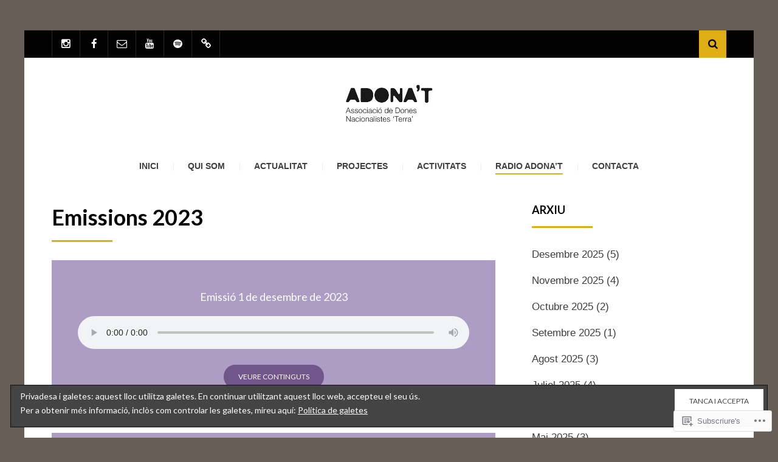

--- FILE ---
content_type: text/css;charset=utf-8
request_url: https://s0.wp.com/?custom-css=1&csblog=b44yl&cscache=6&csrev=973
body_size: 1523
content:
.has-box-theme-style .site-wrapper{border:0}.site-logo{max-height:70px}.home .entry-header-wrapper{display:none}#post-29 .entry-header-wrapper{display:none}#post-33 .entry-header-wrapper{display:none}#post-3318 .entry-header-wrapper{display:none}.entry-wrapper .entry-content-wrapper{text-align:left}.wp-post-image{height:300px;object-fit:cover}@media (min-width: 992px){.entry-wrapper .entry-content-wrapper{width:70%}}@media (min-width: 992px){.entry-wrapper .entry-image-wrapper{width:30%}}@media (min-width: 992px){.grup-col{column-count:2}}.no-trencar{display:inline-block}.wp-block-gallery{display:inline-block}.wp-block-group div[class*=wp-block-coblocks-gallery]{margin-bottom:10px !important;margin-top:0 !important}.llibres-literates-columna{background-color:#efc443;padding:20px;margin-bottom:28px}.parraf-llibres-literates{margin-bottom:1px}.parraf-llibres-literates-blanc{color:#FFF;margin-bottom:0}.site-info:after{content:url('https://adonat.net/wp-content/uploads/2024/10/logos-peu-2024.png');display:flex;justify-content:center;align-items:center;width:100%;margin-top:0}.credits:after{content:"Amb el suport de:";display:flex;justify-content:center;align-items:center;width:100%;margin-top:50px;margin-bottom:0}.site-secondary-menu{margin-bottom:15px}.credits{margin-bottom:0}.site-social2-menu{margin-bottom:15px}.site-header{height:130px;background-position:center center}@media (max-width: 768px){.wp-block-gallery .blocks-gallery-item{flex:none;width:100% !important}}.blocks-gallery-grid{margin-left:0}.galeria-comp{margin:0}.wp-block-gallery .blocks-gallery-item figcaption{position:absolute;bottom:0;width:100%;max-height:100%;overflow:auto;padding:0 8px 25px;color:#fff;text-align:center;font-size:14px;background:linear-gradient(0deg,rgba(0,0,0,.9),rgba(0,0,0,.25) 80%,transparent)}@media (max-width: 768px){.blocks-gallery-item figcaption a{text-decoration:none;font-weight:600;font-size:13px;color:#dec087 !important;background-color:transparent;border-width:1px;border-style:solid;border-color:#dec087!important;padding:5px}}.blocks-gallery-item figcaption a{text-decoration:none;font-weight:600;font-size:13px;color:#fff;background-color:transparent;border-width:1px;border-style:solid;border-color:#fff;padding:5px}.blocks-gallery-item a:hover{color:#dfad14;border-color:#dfad14;background-clip:content-box}.blocks-gallery-item img:hover{opacity:.6;filter:alpha(opacity=60)}.blocks-gallery-item{background-color:#000}.imatgedual{column-count:2}.wp-block-gallery .blocks-gallery-image,.wp-block-gallery .blocks-gallery-item{width:calc((100% - 30px)/2)}.text-bio{font-size:14px}.cita{font-size:16px}.firma-autor a{color:#8c6a02}.p-nom-persona{margin-bottom:20px;line-height:6px}.peu-cita{font-size:13px}.peufoto{font-size:13px;text-align:right}.peufoto-enminoria{font-size:14px;text-align:left}.foto-comentaris-autores{margin-top:10px}hr.wp-block-separator.is-style-dots:before{color:#505050}.wp-block-quote{font-size:18px;line-height:1.6}.has-drop-cap{font-size:8px;line-height:1.6}.main-navigation{border-top:none;border-right:none;border-bottom:none;border-left:none}.featured-content-wrapper .entry-content-featured-content{padding-top:10px;padding-bottom:10px;border-right:none;border-bottom:none;border-left:none}.featured-content-wrapper .owl-controls{border-top:none;border-right:none;border-bottom:none;border-left:none}.featured-content-wrapper .entry-title-featured-content{font-size:18px}.featured-content-wrapper .entry-meta{display:none}.entry-content-featured-content{display:none}@media (min-width: 1200px){.featured-content-wrapper .entry-image-featured-content{height:300px}}@media (min-width: 768px){.featured-content-wrapper .entry-image-featured-content{height:300px}}@media (min-width: 480px){.featured-content-wrapper .entry-image-featured-content{height:300px}}@media (min-width: 200px){.featured-content-wrapper .entry-image-featured-content{height:300px}}.wf-loading body{visibility:hidden}.wp-block-jetpack-slideshow_pagination{visibility:hidden}.citadones{font-size:90%;padding-left:20px;border-left:1px solid #000}.titolmorat{padding-top:140px;color:#A569BD}.subtitolmorat{color:#A569BD;background-color:#F4ECF7;padding:30px;padding-top:140px}.subtitolmorat2{color:#A569BD;background-color:#F4ECF7;padding:15px}.rounded{border-radius:50px;padding-top:0;padding-bottom:0}.wp-block-table table td a:hover{background-clip:content-box}.wp-block-table table td img:hover{opacity:.6;filter:alpha(opacity=60)}.wp-block-table table td{border:none;padding:2.5%;padding-top:.2%;padding-bottom:.2%}.wp-block-table .has-subtle-light-gray-background-color{background-color:transparent}.enunciat-tbl{background-color:#d3d3d3;font-size:85%;border:none;padding:2.5%;padding-top:.2%;padding-bottom:.2%}.enunciat-tbl-peu{background-color:#fbf0d0;border:none;padding:2.5%;padding-top:.2%;padding-bottom:1%}.citadones{scroll-margin-top:300px}.citadones:target{background-color:#ffa}.p-nom-persona{scroll-margin-top:600px}.titolmorat{scroll-margin-top:100px}.post-3066{max-width:700px}.max700{max-width:700px}.coblocks-lightbox__heading{top:15%}.coblocks-lightbox__background{filter:blur(25px) saturate(175%) brightness(20%)}.coblocks-lightbox__count{opacity:0}.has-excerpt{background:#ff0}.columnes_inici{column-gap:25px !important}@media (max-width: 768px){.wp-block-gallery.has-nested-images figure.wp-block-image{flex:none;width:100% !important}}.blocks-gallery-grid{margin-left:0}.galeria-comp{margin:0}.wp-block-gallery.has-nested-images figure.wp-block-image figcaption{position:absolute;bottom:0;width:100%;max-height:100%;overflow:auto;padding:0 8px 25px;color:#fff;text-align:center;font-size:14px;background:linear-gradient(0deg,rgba(0,0,0,.9),rgba(0,0,0,.25) 80%,transparent)}@media (max-width: 768px){.wp-block-gallery.has-nested-images figure.wp-block-image figcaption a{text-decoration:none;font-weight:600;font-size:13px;color:#dec087 !important;background-color:transparent;border-width:1px;border-style:solid;border-color:#dec087!important;padding:5px}}.wp-block-gallery.has-nested-images figure.wp-block-image figcaption a{text-decoration:none;font-weight:600;font-size:13px;color:#fff;background-color:transparent;border-width:1px;border-style:solid;border-color:#fff;padding:5px}.wp-block-gallery.has-nested-images figure.wp-block-image a:hover{color:#dfad14;border-color:#dfad14;background-clip:content-box}.wp-block-gallery.has-nested-images figure.wp-block-image img:hover{opacity:.6;filter:alpha(opacity=60)}.wp-block-gallery.has-nested-images figure.wp-block-image{background-color:#000}.imatgedual{column-count:2}.wp-block-gallery.has-nested-images figure.wp-block-image{width:calc((100% - 30px)/2)}.columnaradio{padding-left:15px;padding-right:15px}.seccion-100px-arriba{scroll-margin-top:100px}.diapositiva{border:1px solid gray}